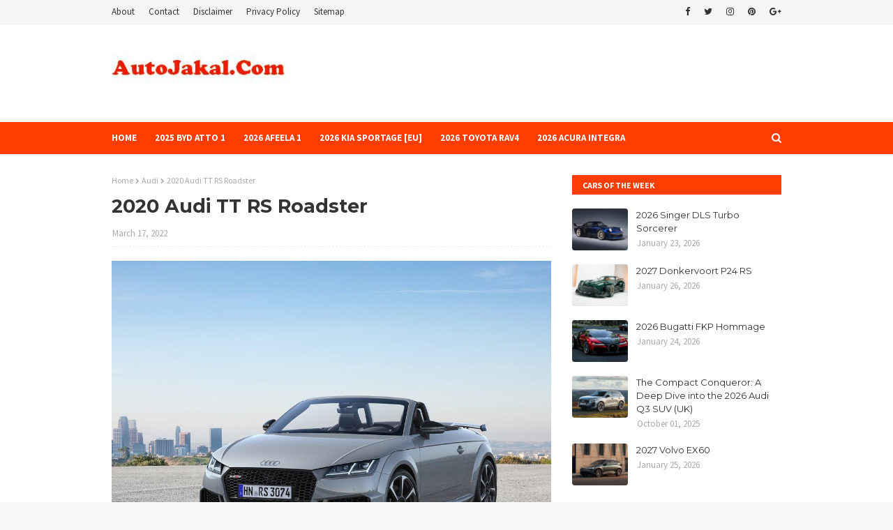

--- FILE ---
content_type: text/html; charset=utf-8
request_url: https://www.google.com/recaptcha/api2/aframe
body_size: 267
content:
<!DOCTYPE HTML><html><head><meta http-equiv="content-type" content="text/html; charset=UTF-8"></head><body><script nonce="qeTVHSJohG9QHHjqpdK6CQ">/** Anti-fraud and anti-abuse applications only. See google.com/recaptcha */ try{var clients={'sodar':'https://pagead2.googlesyndication.com/pagead/sodar?'};window.addEventListener("message",function(a){try{if(a.source===window.parent){var b=JSON.parse(a.data);var c=clients[b['id']];if(c){var d=document.createElement('img');d.src=c+b['params']+'&rc='+(localStorage.getItem("rc::a")?sessionStorage.getItem("rc::b"):"");window.document.body.appendChild(d);sessionStorage.setItem("rc::e",parseInt(sessionStorage.getItem("rc::e")||0)+1);localStorage.setItem("rc::h",'1769802198700');}}}catch(b){}});window.parent.postMessage("_grecaptcha_ready", "*");}catch(b){}</script></body></html>

--- FILE ---
content_type: application/javascript; charset=utf-8
request_url: https://fundingchoicesmessages.google.com/f/AGSKWxU2cnTM9T2eseUIrRHgG7yIm_nDu-6Hr3Zk192nqnGplUekTOdLfz2kb2mZCDN6wYdwRBjpCZpwBqaiaK0Ovv4qJCI99MStPDHHNaMp1i7oWsgpnhuWjWje1naXYm75F1mmbHE8GX-Ue_6IOGSRkr26bin0XGtFA1V3n6f81eI8kQoVbluidfRupa1H/_-Ad300x250./cdn.ads._250ad._sponsor_banners/.900x100.
body_size: -1286
content:
window['dfcb8cc1-e9ae-47ee-bf76-0e0920f54b68'] = true;

--- FILE ---
content_type: text/javascript; charset=UTF-8
request_url: https://www.autojakal.com/feeds/posts/default/-/Audi?alt=json-in-script&max-results=3&callback=jQuery1124026911982413805813_1769802195815&_=1769802195816
body_size: 3016
content:
// API callback
jQuery1124026911982413805813_1769802195815({"version":"1.0","encoding":"UTF-8","feed":{"xmlns":"http://www.w3.org/2005/Atom","xmlns$openSearch":"http://a9.com/-/spec/opensearchrss/1.0/","xmlns$blogger":"http://schemas.google.com/blogger/2008","xmlns$georss":"http://www.georss.org/georss","xmlns$gd":"http://schemas.google.com/g/2005","xmlns$thr":"http://purl.org/syndication/thread/1.0","id":{"$t":"tag:blogger.com,1999:blog-2547669040759943511"},"updated":{"$t":"2026-01-30T14:39:06.482+07:00"},"category":[{"term":"BMW"},{"term":"Audi"},{"term":"Mercedes-Benz"},{"term":"Toyota"},{"term":"Porsche"},{"term":"Volkswagen"},{"term":"Ford"},{"term":"Hyundai"},{"term":"Kia"},{"term":"Nissan"},{"term":"Aston Martin"},{"term":"Chevrolet"},{"term":"Jeep"},{"term":"Honda"},{"term":"Skoda"},{"term":"Bentley"},{"term":"Mini"},{"term":"Subaru"},{"term":"Ferrari"},{"term":"Alfa Romeo"},{"term":"Lexus"},{"term":"Lamborghini"},{"term":"Land Rover"},{"term":"Renault"},{"term":"Acura"},{"term":"Genesis"},{"term":"Mazda"},{"term":"McLaren"},{"term":"Peugeot"},{"term":"Volvo"},{"term":"Cadillac"},{"term":"GMC"},{"term":"Fiat"},{"term":"MG"},{"term":"Maserati"},{"term":"Mitsubishi"},{"term":"Cupra"},{"term":"Opel"},{"term":"Alpine"},{"term":"Bugatti"},{"term":"Dacia"},{"term":"Dodge"},{"term":"Jaguar"},{"term":"Rolls-Royce"},{"term":"GAC"},{"term":"Lotus"},{"term":"Buick"},{"term":"Citroen"},{"term":"Lincoln"},{"term":"Geely"},{"term":"Hennessey"},{"term":"Seat"},{"term":"Suzuki"},{"term":"Polestar"},{"term":"RAM"},{"term":"Vauxhall"},{"term":"Infiniti"},{"term":"Morgan"},{"term":"DS"},{"term":"Tata"},{"term":"Mahindra"},{"term":"Tesla"},{"term":"Gordon Murray"},{"term":"Pagani"},{"term":"Smart"},{"term":"Chrysler"},{"term":"Donkervoort"},{"term":"Pininfarina"},{"term":"Alpina"},{"term":"Koenigsegg"},{"term":"BAIC"},{"term":"Brabus"},{"term":"Karma"},{"term":"Lucid"},{"term":"Rivian"},{"term":"Singer"},{"term":"SsangYong"},{"term":"BAC"},{"term":"Italdesign"},{"term":"Lancia"},{"term":"Rimac"},{"term":"VinFast"},{"term":"Afeela"},{"term":"Apex"},{"term":"BYD"},{"term":"Bertone"},{"term":"Borgward"},{"term":"Brabham"},{"term":"Czinger"},{"term":"Fisker"},{"term":"GWM"},{"term":"Qoros"},{"term":"Slate"},{"term":"Sony"},{"term":"TVR"},{"term":"TWR"},{"term":"Wiesmann"},{"term":"Zagato"},{"term":"Zenvo"}],"title":{"type":"text","$t":"New Car Review"},"subtitle":{"type":"html","$t":"We're dedicated to providing you the best of Car Review, with a focus on dependability and New Car Review."},"link":[{"rel":"http://schemas.google.com/g/2005#feed","type":"application/atom+xml","href":"https:\/\/www.autojakal.com\/feeds\/posts\/default"},{"rel":"self","type":"application/atom+xml","href":"https:\/\/www.blogger.com\/feeds\/2547669040759943511\/posts\/default\/-\/Audi?alt=json-in-script\u0026max-results=3"},{"rel":"alternate","type":"text/html","href":"https:\/\/www.autojakal.com\/search\/label\/Audi"},{"rel":"hub","href":"http://pubsubhubbub.appspot.com/"},{"rel":"next","type":"application/atom+xml","href":"https:\/\/www.blogger.com\/feeds\/2547669040759943511\/posts\/default\/-\/Audi\/-\/Audi?alt=json-in-script\u0026start-index=4\u0026max-results=3"}],"author":[{"name":{"$t":"Robertino Ceni"},"uri":{"$t":"http:\/\/www.blogger.com\/profile\/03596753904421374491"},"email":{"$t":"noreply@blogger.com"},"gd$image":{"rel":"http://schemas.google.com/g/2005#thumbnail","width":"32","height":"18","src":"\/\/blogger.googleusercontent.com\/img\/b\/R29vZ2xl\/AVvXsEgOIrBjciusACxXQ2j91EeD3LZoOYKts3VXTbfBL7-a0_XqZ0aTqcyud3_bzqAIaUhdUut2O5pQgYBj3X8eOnckccBt6bxcJeBq-3eCfebpkVebyWeNdLiR8CEThyMOog\/s113\/Allah+is+one.jpg"}}],"generator":{"version":"7.00","uri":"http://www.blogger.com","$t":"Blogger"},"openSearch$totalResults":{"$t":"140"},"openSearch$startIndex":{"$t":"1"},"openSearch$itemsPerPage":{"$t":"3"},"entry":[{"id":{"$t":"tag:blogger.com,1999:blog-2547669040759943511.post-1669906832099463825"},"published":{"$t":"2026-01-16T09:03:00.002+07:00"},"updated":{"$t":"2026-01-16T09:03:31.662+07:00"},"category":[{"scheme":"http://www.blogger.com/atom/ns#","term":"Audi"}],"title":{"type":"text","$t":"2026 Audi Q5 e-hybrid [UK]"},"summary":{"type":"text","$t":"With the new Q5 family, Audi has embarked on the next chapter in the \nsuccess story of the premium SUV in the mid-size class. The Audi Q5 SUV e-hybrid quattro and Audi Q5 Sportback e-hybrid quattro plug-in hybrid \nmodels also bring all the advantages of an SUV and Sportback to the \nroad: space, versatility, suitability for everyday use, quattro drive, \nplus an even more progressive and dynamic "},"link":[{"rel":"replies","type":"application/atom+xml","href":"https:\/\/www.autojakal.com\/feeds\/1669906832099463825\/comments\/default","title":"Post Comments"},{"rel":"replies","type":"text/html","href":"https:\/\/www.autojakal.com\/2026\/01\/2026-audi-q5-e-hybrid-uk.html#comment-form","title":"0 Comments"},{"rel":"edit","type":"application/atom+xml","href":"https:\/\/www.blogger.com\/feeds\/2547669040759943511\/posts\/default\/1669906832099463825"},{"rel":"self","type":"application/atom+xml","href":"https:\/\/www.blogger.com\/feeds\/2547669040759943511\/posts\/default\/1669906832099463825"},{"rel":"alternate","type":"text/html","href":"https:\/\/www.autojakal.com\/2026\/01\/2026-audi-q5-e-hybrid-uk.html","title":"2026 Audi Q5 e-hybrid [UK]"}],"author":[{"name":{"$t":"Robertino Ceni"},"uri":{"$t":"http:\/\/www.blogger.com\/profile\/03596753904421374491"},"email":{"$t":"noreply@blogger.com"},"gd$image":{"rel":"http://schemas.google.com/g/2005#thumbnail","width":"32","height":"18","src":"\/\/blogger.googleusercontent.com\/img\/b\/R29vZ2xl\/AVvXsEgOIrBjciusACxXQ2j91EeD3LZoOYKts3VXTbfBL7-a0_XqZ0aTqcyud3_bzqAIaUhdUut2O5pQgYBj3X8eOnckccBt6bxcJeBq-3eCfebpkVebyWeNdLiR8CEThyMOog\/s113\/Allah+is+one.jpg"}}],"media$thumbnail":{"xmlns$media":"http://search.yahoo.com/mrss/","url":"https:\/\/blogger.googleusercontent.com\/img\/b\/R29vZ2xl\/AVvXsEir1a6nfgXgtK2fLYDmw32_LgM7-BTCu-x6BWuvsz6Zob0dI7Dj87zV25C64wn6qNwehWPOHznrilqaN3bQcuByKu8-5-zzXGYpG3NMggCmTYeHOfVPXOV8SYGLk09Z-S2osgYXrO-wn1uql1-9ixgnTGxF7Q3-bDgKumui6w2oF8FLdREx4YjXAU2hFfOC\/s72-c\/2026%20Audi%20Q5%20e-hybrid%20%5BUK%5D_01.jpg","height":"72","width":"72"},"thr$total":{"$t":"0"}},{"id":{"$t":"tag:blogger.com,1999:blog-2547669040759943511.post-3139880252595526765"},"published":{"$t":"2026-01-08T13:56:00.023+07:00"},"updated":{"$t":"2026-01-11T14:00:47.073+07:00"},"category":[{"scheme":"http://www.blogger.com/atom/ns#","term":"Audi"}],"title":{"type":"text","$t":"2025 Audi SQ5 [US]"},"summary":{"type":"text","$t":"The all-new 2025 Audi Q5 and Q5 Sportback are based on the Premium \nPlatform Combustion (PPC) architecture, bringing with it the latest \navailability in safety-enhancing features and convenience technologies, \ncoupled with the legendary Audi quattro all-wheel drive as standard. As \npart of the most ambitious product introduction cadence in the brand's \nhistory, the third generation of Audi's "},"link":[{"rel":"replies","type":"application/atom+xml","href":"https:\/\/www.autojakal.com\/feeds\/3139880252595526765\/comments\/default","title":"Post Comments"},{"rel":"replies","type":"text/html","href":"https:\/\/www.autojakal.com\/2026\/01\/2025-audi-sq5-us.html#comment-form","title":"0 Comments"},{"rel":"edit","type":"application/atom+xml","href":"https:\/\/www.blogger.com\/feeds\/2547669040759943511\/posts\/default\/3139880252595526765"},{"rel":"self","type":"application/atom+xml","href":"https:\/\/www.blogger.com\/feeds\/2547669040759943511\/posts\/default\/3139880252595526765"},{"rel":"alternate","type":"text/html","href":"https:\/\/www.autojakal.com\/2026\/01\/2025-audi-sq5-us.html","title":"2025 Audi SQ5 [US]"}],"author":[{"name":{"$t":"Robertino Ceni"},"uri":{"$t":"http:\/\/www.blogger.com\/profile\/03596753904421374491"},"email":{"$t":"noreply@blogger.com"},"gd$image":{"rel":"http://schemas.google.com/g/2005#thumbnail","width":"32","height":"18","src":"\/\/blogger.googleusercontent.com\/img\/b\/R29vZ2xl\/AVvXsEgOIrBjciusACxXQ2j91EeD3LZoOYKts3VXTbfBL7-a0_XqZ0aTqcyud3_bzqAIaUhdUut2O5pQgYBj3X8eOnckccBt6bxcJeBq-3eCfebpkVebyWeNdLiR8CEThyMOog\/s113\/Allah+is+one.jpg"}}],"media$thumbnail":{"xmlns$media":"http://search.yahoo.com/mrss/","url":"https:\/\/blogger.googleusercontent.com\/img\/b\/R29vZ2xl\/AVvXsEgNl9GSWRGMu5GFcb65rWgeEz9tYLm95Q_cg3LKTr6L2H4QvCD0sFuHTCMT2eWDTzxPjT4e2KctDSmxRMQofcK8rREjHjJFPcN8XiO9zgpPcjy9v7cp4gaK2ffD6CgB6s4EfbniFwDjmswZ0xQuUeumP2C-0odycJgG0t6VqBIEqjBDl1z_o7y3W8-RT9G1\/s72-c\/2025%20Audi%20SQ5%20%5BUS%5D_01.jpg","height":"72","width":"72"},"thr$total":{"$t":"0"}},{"id":{"$t":"tag:blogger.com,1999:blog-2547669040759943511.post-8746780442077885611"},"published":{"$t":"2026-01-05T23:00:00.020+07:00"},"updated":{"$t":"2026-01-07T14:41:56.561+07:00"},"category":[{"scheme":"http://www.blogger.com/atom/ns#","term":"Audi"}],"title":{"type":"text","$t":"2025 Audi A6 Sportback e-tron performance [UK]"},"summary":{"type":"text","$t":"Available to order in Sportback and Avant body styles, the first \nphase of A6 e-tron variants is priced in the UK from £69,900 (MDP) and \n£71,700 (MDP) respectively, and their 550PS S6 e-tron equivalents from \n£97,500 (MDP) and £99,300 (MDP). The new arrivals share their \nstate-of-the-art Premium Platform Electric (PPE) foundations with the \nrecently launched Q6 e-tron, and are products of the "},"link":[{"rel":"replies","type":"application/atom+xml","href":"https:\/\/www.autojakal.com\/feeds\/8746780442077885611\/comments\/default","title":"Post Comments"},{"rel":"replies","type":"text/html","href":"https:\/\/www.autojakal.com\/2026\/01\/2025-audi-a6-sportback-e-tron.html#comment-form","title":"0 Comments"},{"rel":"edit","type":"application/atom+xml","href":"https:\/\/www.blogger.com\/feeds\/2547669040759943511\/posts\/default\/8746780442077885611"},{"rel":"self","type":"application/atom+xml","href":"https:\/\/www.blogger.com\/feeds\/2547669040759943511\/posts\/default\/8746780442077885611"},{"rel":"alternate","type":"text/html","href":"https:\/\/www.autojakal.com\/2026\/01\/2025-audi-a6-sportback-e-tron.html","title":"2025 Audi A6 Sportback e-tron performance [UK]"}],"author":[{"name":{"$t":"Robertino Ceni"},"uri":{"$t":"http:\/\/www.blogger.com\/profile\/03596753904421374491"},"email":{"$t":"noreply@blogger.com"},"gd$image":{"rel":"http://schemas.google.com/g/2005#thumbnail","width":"32","height":"18","src":"\/\/blogger.googleusercontent.com\/img\/b\/R29vZ2xl\/AVvXsEgOIrBjciusACxXQ2j91EeD3LZoOYKts3VXTbfBL7-a0_XqZ0aTqcyud3_bzqAIaUhdUut2O5pQgYBj3X8eOnckccBt6bxcJeBq-3eCfebpkVebyWeNdLiR8CEThyMOog\/s113\/Allah+is+one.jpg"}}],"media$thumbnail":{"xmlns$media":"http://search.yahoo.com/mrss/","url":"https:\/\/blogger.googleusercontent.com\/img\/b\/R29vZ2xl\/AVvXsEgtHQVl1atuT1iyYFoWUX-0UfPJihkNJiN9dLcmiu81sTbwY9IsU0IYq8Lb6mYogK-jU8v21k5kfkNng-CNxJJ9tK23WwRbE5qjvitCOBSelvS7ABtrKuvyaYHFLk51kcuYdwCq_VY4_FnWHjreVE8yQsgkI5bgPEyPsbvBcOsagH1NjnezEg76wDF_hUsS\/s72-c\/2025%20Audi%20A6%20Sportback%20e-tron%20performance%20%5BUK%5D_01.jpg","height":"72","width":"72"},"thr$total":{"$t":"0"}}]}});